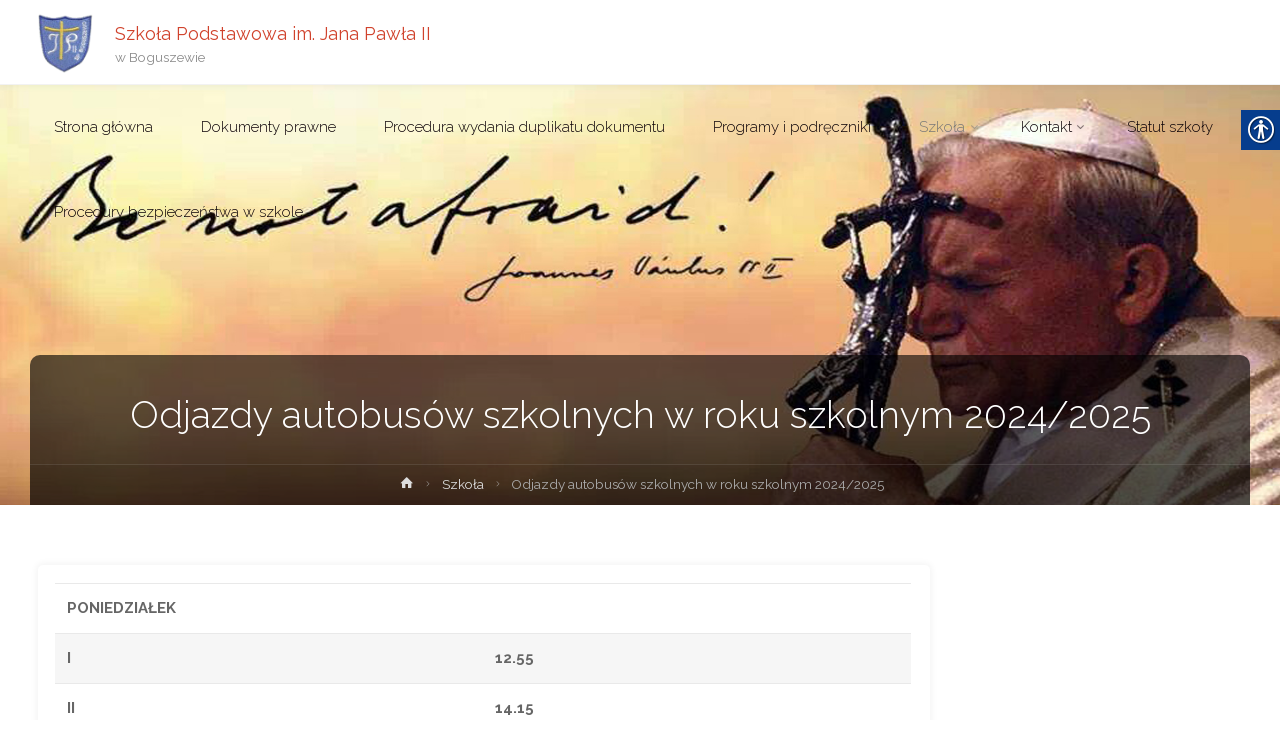

--- FILE ---
content_type: text/html; charset=UTF-8
request_url: https://spboguszewo.gruta.pl/?page_id=357
body_size: 14086
content:
<!DOCTYPE html>
<html lang="pl-PL">
<head>
<meta name="viewport" content="width=device-width, user-scalable=yes, initial-scale=1.0">
<meta http-equiv="X-UA-Compatible" content="IE=edge" /><meta charset="UTF-8">
<link rel="profile" href="https://gmpg.org/xfn/11">
<link rel="pingback" href="https://spboguszewo.gruta.pl/xmlrpc.php">
<title>Odjazdy autobusów szkolnych w roku szkolnym 2024/2025 &#8211; Szkoła Podstawowa im. Jana Pawła II</title>
<meta name='robots' content='max-image-preview:large' />
<link rel='dns-prefetch' href='//fonts.googleapis.com' />
<link rel="alternate" type="application/rss+xml" title="Szkoła Podstawowa im. Jana Pawła II &raquo; Kanał z wpisami" href="https://spboguszewo.gruta.pl/?feed=rss2" />
<script type="text/javascript">
/* <![CDATA[ */
window._wpemojiSettings = {"baseUrl":"https:\/\/s.w.org\/images\/core\/emoji\/14.0.0\/72x72\/","ext":".png","svgUrl":"https:\/\/s.w.org\/images\/core\/emoji\/14.0.0\/svg\/","svgExt":".svg","source":{"concatemoji":"https:\/\/spboguszewo.gruta.pl\/wp-includes\/js\/wp-emoji-release.min.js?ver=6.4.7"}};
/*! This file is auto-generated */
!function(i,n){var o,s,e;function c(e){try{var t={supportTests:e,timestamp:(new Date).valueOf()};sessionStorage.setItem(o,JSON.stringify(t))}catch(e){}}function p(e,t,n){e.clearRect(0,0,e.canvas.width,e.canvas.height),e.fillText(t,0,0);var t=new Uint32Array(e.getImageData(0,0,e.canvas.width,e.canvas.height).data),r=(e.clearRect(0,0,e.canvas.width,e.canvas.height),e.fillText(n,0,0),new Uint32Array(e.getImageData(0,0,e.canvas.width,e.canvas.height).data));return t.every(function(e,t){return e===r[t]})}function u(e,t,n){switch(t){case"flag":return n(e,"\ud83c\udff3\ufe0f\u200d\u26a7\ufe0f","\ud83c\udff3\ufe0f\u200b\u26a7\ufe0f")?!1:!n(e,"\ud83c\uddfa\ud83c\uddf3","\ud83c\uddfa\u200b\ud83c\uddf3")&&!n(e,"\ud83c\udff4\udb40\udc67\udb40\udc62\udb40\udc65\udb40\udc6e\udb40\udc67\udb40\udc7f","\ud83c\udff4\u200b\udb40\udc67\u200b\udb40\udc62\u200b\udb40\udc65\u200b\udb40\udc6e\u200b\udb40\udc67\u200b\udb40\udc7f");case"emoji":return!n(e,"\ud83e\udef1\ud83c\udffb\u200d\ud83e\udef2\ud83c\udfff","\ud83e\udef1\ud83c\udffb\u200b\ud83e\udef2\ud83c\udfff")}return!1}function f(e,t,n){var r="undefined"!=typeof WorkerGlobalScope&&self instanceof WorkerGlobalScope?new OffscreenCanvas(300,150):i.createElement("canvas"),a=r.getContext("2d",{willReadFrequently:!0}),o=(a.textBaseline="top",a.font="600 32px Arial",{});return e.forEach(function(e){o[e]=t(a,e,n)}),o}function t(e){var t=i.createElement("script");t.src=e,t.defer=!0,i.head.appendChild(t)}"undefined"!=typeof Promise&&(o="wpEmojiSettingsSupports",s=["flag","emoji"],n.supports={everything:!0,everythingExceptFlag:!0},e=new Promise(function(e){i.addEventListener("DOMContentLoaded",e,{once:!0})}),new Promise(function(t){var n=function(){try{var e=JSON.parse(sessionStorage.getItem(o));if("object"==typeof e&&"number"==typeof e.timestamp&&(new Date).valueOf()<e.timestamp+604800&&"object"==typeof e.supportTests)return e.supportTests}catch(e){}return null}();if(!n){if("undefined"!=typeof Worker&&"undefined"!=typeof OffscreenCanvas&&"undefined"!=typeof URL&&URL.createObjectURL&&"undefined"!=typeof Blob)try{var e="postMessage("+f.toString()+"("+[JSON.stringify(s),u.toString(),p.toString()].join(",")+"));",r=new Blob([e],{type:"text/javascript"}),a=new Worker(URL.createObjectURL(r),{name:"wpTestEmojiSupports"});return void(a.onmessage=function(e){c(n=e.data),a.terminate(),t(n)})}catch(e){}c(n=f(s,u,p))}t(n)}).then(function(e){for(var t in e)n.supports[t]=e[t],n.supports.everything=n.supports.everything&&n.supports[t],"flag"!==t&&(n.supports.everythingExceptFlag=n.supports.everythingExceptFlag&&n.supports[t]);n.supports.everythingExceptFlag=n.supports.everythingExceptFlag&&!n.supports.flag,n.DOMReady=!1,n.readyCallback=function(){n.DOMReady=!0}}).then(function(){return e}).then(function(){var e;n.supports.everything||(n.readyCallback(),(e=n.source||{}).concatemoji?t(e.concatemoji):e.wpemoji&&e.twemoji&&(t(e.twemoji),t(e.wpemoji)))}))}((window,document),window._wpemojiSettings);
/* ]]> */
</script>
<link rel='stylesheet' id='twb-open-sans-css' href='https://fonts.googleapis.com/css?family=Open+Sans%3A300%2C400%2C500%2C600%2C700%2C800&#038;display=swap&#038;ver=6.4.7' type='text/css' media='all' />
<link rel='stylesheet' id='twbbwg-global-css' href='https://spboguszewo.gruta.pl/wp-content/plugins/photo-gallery/booster/assets/css/global.css?ver=1.0.0' type='text/css' media='all' />
<style id='wp-emoji-styles-inline-css' type='text/css'>

	img.wp-smiley, img.emoji {
		display: inline !important;
		border: none !important;
		box-shadow: none !important;
		height: 1em !important;
		width: 1em !important;
		margin: 0 0.07em !important;
		vertical-align: -0.1em !important;
		background: none !important;
		padding: 0 !important;
	}
</style>
<link rel='stylesheet' id='wp-block-library-css' href='https://spboguszewo.gruta.pl/wp-includes/css/dist/block-library/style.min.css?ver=6.4.7' type='text/css' media='all' />
<style id='classic-theme-styles-inline-css' type='text/css'>
/*! This file is auto-generated */
.wp-block-button__link{color:#fff;background-color:#32373c;border-radius:9999px;box-shadow:none;text-decoration:none;padding:calc(.667em + 2px) calc(1.333em + 2px);font-size:1.125em}.wp-block-file__button{background:#32373c;color:#fff;text-decoration:none}
</style>
<style id='global-styles-inline-css' type='text/css'>
body{--wp--preset--color--black: #000000;--wp--preset--color--cyan-bluish-gray: #abb8c3;--wp--preset--color--white: #ffffff;--wp--preset--color--pale-pink: #f78da7;--wp--preset--color--vivid-red: #cf2e2e;--wp--preset--color--luminous-vivid-orange: #ff6900;--wp--preset--color--luminous-vivid-amber: #fcb900;--wp--preset--color--light-green-cyan: #7bdcb5;--wp--preset--color--vivid-green-cyan: #00d084;--wp--preset--color--pale-cyan-blue: #8ed1fc;--wp--preset--color--vivid-cyan-blue: #0693e3;--wp--preset--color--vivid-purple: #9b51e0;--wp--preset--color--accent-1: #D0422C;--wp--preset--color--accent-2: #777777;--wp--preset--color--headings: #333;--wp--preset--color--sitetext: #666;--wp--preset--color--sitebg: #FFF;--wp--preset--gradient--vivid-cyan-blue-to-vivid-purple: linear-gradient(135deg,rgba(6,147,227,1) 0%,rgb(155,81,224) 100%);--wp--preset--gradient--light-green-cyan-to-vivid-green-cyan: linear-gradient(135deg,rgb(122,220,180) 0%,rgb(0,208,130) 100%);--wp--preset--gradient--luminous-vivid-amber-to-luminous-vivid-orange: linear-gradient(135deg,rgba(252,185,0,1) 0%,rgba(255,105,0,1) 100%);--wp--preset--gradient--luminous-vivid-orange-to-vivid-red: linear-gradient(135deg,rgba(255,105,0,1) 0%,rgb(207,46,46) 100%);--wp--preset--gradient--very-light-gray-to-cyan-bluish-gray: linear-gradient(135deg,rgb(238,238,238) 0%,rgb(169,184,195) 100%);--wp--preset--gradient--cool-to-warm-spectrum: linear-gradient(135deg,rgb(74,234,220) 0%,rgb(151,120,209) 20%,rgb(207,42,186) 40%,rgb(238,44,130) 60%,rgb(251,105,98) 80%,rgb(254,248,76) 100%);--wp--preset--gradient--blush-light-purple: linear-gradient(135deg,rgb(255,206,236) 0%,rgb(152,150,240) 100%);--wp--preset--gradient--blush-bordeaux: linear-gradient(135deg,rgb(254,205,165) 0%,rgb(254,45,45) 50%,rgb(107,0,62) 100%);--wp--preset--gradient--luminous-dusk: linear-gradient(135deg,rgb(255,203,112) 0%,rgb(199,81,192) 50%,rgb(65,88,208) 100%);--wp--preset--gradient--pale-ocean: linear-gradient(135deg,rgb(255,245,203) 0%,rgb(182,227,212) 50%,rgb(51,167,181) 100%);--wp--preset--gradient--electric-grass: linear-gradient(135deg,rgb(202,248,128) 0%,rgb(113,206,126) 100%);--wp--preset--gradient--midnight: linear-gradient(135deg,rgb(2,3,129) 0%,rgb(40,116,252) 100%);--wp--preset--font-size--small: 9px;--wp--preset--font-size--medium: 20px;--wp--preset--font-size--large: 24px;--wp--preset--font-size--x-large: 42px;--wp--preset--font-size--regular: 15px;--wp--preset--font-size--larger: 38px;--wp--preset--spacing--20: 0.44rem;--wp--preset--spacing--30: 0.67rem;--wp--preset--spacing--40: 1rem;--wp--preset--spacing--50: 1.5rem;--wp--preset--spacing--60: 2.25rem;--wp--preset--spacing--70: 3.38rem;--wp--preset--spacing--80: 5.06rem;--wp--preset--shadow--natural: 6px 6px 9px rgba(0, 0, 0, 0.2);--wp--preset--shadow--deep: 12px 12px 50px rgba(0, 0, 0, 0.4);--wp--preset--shadow--sharp: 6px 6px 0px rgba(0, 0, 0, 0.2);--wp--preset--shadow--outlined: 6px 6px 0px -3px rgba(255, 255, 255, 1), 6px 6px rgba(0, 0, 0, 1);--wp--preset--shadow--crisp: 6px 6px 0px rgba(0, 0, 0, 1);}:where(.is-layout-flex){gap: 0.5em;}:where(.is-layout-grid){gap: 0.5em;}body .is-layout-flow > .alignleft{float: left;margin-inline-start: 0;margin-inline-end: 2em;}body .is-layout-flow > .alignright{float: right;margin-inline-start: 2em;margin-inline-end: 0;}body .is-layout-flow > .aligncenter{margin-left: auto !important;margin-right: auto !important;}body .is-layout-constrained > .alignleft{float: left;margin-inline-start: 0;margin-inline-end: 2em;}body .is-layout-constrained > .alignright{float: right;margin-inline-start: 2em;margin-inline-end: 0;}body .is-layout-constrained > .aligncenter{margin-left: auto !important;margin-right: auto !important;}body .is-layout-constrained > :where(:not(.alignleft):not(.alignright):not(.alignfull)){max-width: var(--wp--style--global--content-size);margin-left: auto !important;margin-right: auto !important;}body .is-layout-constrained > .alignwide{max-width: var(--wp--style--global--wide-size);}body .is-layout-flex{display: flex;}body .is-layout-flex{flex-wrap: wrap;align-items: center;}body .is-layout-flex > *{margin: 0;}body .is-layout-grid{display: grid;}body .is-layout-grid > *{margin: 0;}:where(.wp-block-columns.is-layout-flex){gap: 2em;}:where(.wp-block-columns.is-layout-grid){gap: 2em;}:where(.wp-block-post-template.is-layout-flex){gap: 1.25em;}:where(.wp-block-post-template.is-layout-grid){gap: 1.25em;}.has-black-color{color: var(--wp--preset--color--black) !important;}.has-cyan-bluish-gray-color{color: var(--wp--preset--color--cyan-bluish-gray) !important;}.has-white-color{color: var(--wp--preset--color--white) !important;}.has-pale-pink-color{color: var(--wp--preset--color--pale-pink) !important;}.has-vivid-red-color{color: var(--wp--preset--color--vivid-red) !important;}.has-luminous-vivid-orange-color{color: var(--wp--preset--color--luminous-vivid-orange) !important;}.has-luminous-vivid-amber-color{color: var(--wp--preset--color--luminous-vivid-amber) !important;}.has-light-green-cyan-color{color: var(--wp--preset--color--light-green-cyan) !important;}.has-vivid-green-cyan-color{color: var(--wp--preset--color--vivid-green-cyan) !important;}.has-pale-cyan-blue-color{color: var(--wp--preset--color--pale-cyan-blue) !important;}.has-vivid-cyan-blue-color{color: var(--wp--preset--color--vivid-cyan-blue) !important;}.has-vivid-purple-color{color: var(--wp--preset--color--vivid-purple) !important;}.has-black-background-color{background-color: var(--wp--preset--color--black) !important;}.has-cyan-bluish-gray-background-color{background-color: var(--wp--preset--color--cyan-bluish-gray) !important;}.has-white-background-color{background-color: var(--wp--preset--color--white) !important;}.has-pale-pink-background-color{background-color: var(--wp--preset--color--pale-pink) !important;}.has-vivid-red-background-color{background-color: var(--wp--preset--color--vivid-red) !important;}.has-luminous-vivid-orange-background-color{background-color: var(--wp--preset--color--luminous-vivid-orange) !important;}.has-luminous-vivid-amber-background-color{background-color: var(--wp--preset--color--luminous-vivid-amber) !important;}.has-light-green-cyan-background-color{background-color: var(--wp--preset--color--light-green-cyan) !important;}.has-vivid-green-cyan-background-color{background-color: var(--wp--preset--color--vivid-green-cyan) !important;}.has-pale-cyan-blue-background-color{background-color: var(--wp--preset--color--pale-cyan-blue) !important;}.has-vivid-cyan-blue-background-color{background-color: var(--wp--preset--color--vivid-cyan-blue) !important;}.has-vivid-purple-background-color{background-color: var(--wp--preset--color--vivid-purple) !important;}.has-black-border-color{border-color: var(--wp--preset--color--black) !important;}.has-cyan-bluish-gray-border-color{border-color: var(--wp--preset--color--cyan-bluish-gray) !important;}.has-white-border-color{border-color: var(--wp--preset--color--white) !important;}.has-pale-pink-border-color{border-color: var(--wp--preset--color--pale-pink) !important;}.has-vivid-red-border-color{border-color: var(--wp--preset--color--vivid-red) !important;}.has-luminous-vivid-orange-border-color{border-color: var(--wp--preset--color--luminous-vivid-orange) !important;}.has-luminous-vivid-amber-border-color{border-color: var(--wp--preset--color--luminous-vivid-amber) !important;}.has-light-green-cyan-border-color{border-color: var(--wp--preset--color--light-green-cyan) !important;}.has-vivid-green-cyan-border-color{border-color: var(--wp--preset--color--vivid-green-cyan) !important;}.has-pale-cyan-blue-border-color{border-color: var(--wp--preset--color--pale-cyan-blue) !important;}.has-vivid-cyan-blue-border-color{border-color: var(--wp--preset--color--vivid-cyan-blue) !important;}.has-vivid-purple-border-color{border-color: var(--wp--preset--color--vivid-purple) !important;}.has-vivid-cyan-blue-to-vivid-purple-gradient-background{background: var(--wp--preset--gradient--vivid-cyan-blue-to-vivid-purple) !important;}.has-light-green-cyan-to-vivid-green-cyan-gradient-background{background: var(--wp--preset--gradient--light-green-cyan-to-vivid-green-cyan) !important;}.has-luminous-vivid-amber-to-luminous-vivid-orange-gradient-background{background: var(--wp--preset--gradient--luminous-vivid-amber-to-luminous-vivid-orange) !important;}.has-luminous-vivid-orange-to-vivid-red-gradient-background{background: var(--wp--preset--gradient--luminous-vivid-orange-to-vivid-red) !important;}.has-very-light-gray-to-cyan-bluish-gray-gradient-background{background: var(--wp--preset--gradient--very-light-gray-to-cyan-bluish-gray) !important;}.has-cool-to-warm-spectrum-gradient-background{background: var(--wp--preset--gradient--cool-to-warm-spectrum) !important;}.has-blush-light-purple-gradient-background{background: var(--wp--preset--gradient--blush-light-purple) !important;}.has-blush-bordeaux-gradient-background{background: var(--wp--preset--gradient--blush-bordeaux) !important;}.has-luminous-dusk-gradient-background{background: var(--wp--preset--gradient--luminous-dusk) !important;}.has-pale-ocean-gradient-background{background: var(--wp--preset--gradient--pale-ocean) !important;}.has-electric-grass-gradient-background{background: var(--wp--preset--gradient--electric-grass) !important;}.has-midnight-gradient-background{background: var(--wp--preset--gradient--midnight) !important;}.has-small-font-size{font-size: var(--wp--preset--font-size--small) !important;}.has-medium-font-size{font-size: var(--wp--preset--font-size--medium) !important;}.has-large-font-size{font-size: var(--wp--preset--font-size--large) !important;}.has-x-large-font-size{font-size: var(--wp--preset--font-size--x-large) !important;}
.wp-block-navigation a:where(:not(.wp-element-button)){color: inherit;}
:where(.wp-block-post-template.is-layout-flex){gap: 1.25em;}:where(.wp-block-post-template.is-layout-grid){gap: 1.25em;}
:where(.wp-block-columns.is-layout-flex){gap: 2em;}:where(.wp-block-columns.is-layout-grid){gap: 2em;}
.wp-block-pullquote{font-size: 1.5em;line-height: 1.6;}
</style>
<link rel='stylesheet' id='download-attachments-frontend-css' href='https://spboguszewo.gruta.pl/wp-content/plugins/download-attachments/css/frontend.css?ver=6.4.7' type='text/css' media='all' />
<link rel='stylesheet' id='bwg_fonts-css' href='https://spboguszewo.gruta.pl/wp-content/plugins/photo-gallery/css/bwg-fonts/fonts.css?ver=0.0.1' type='text/css' media='all' />
<link rel='stylesheet' id='sumoselect-css' href='https://spboguszewo.gruta.pl/wp-content/plugins/photo-gallery/css/sumoselect.min.css?ver=3.4.6' type='text/css' media='all' />
<link rel='stylesheet' id='mCustomScrollbar-css' href='https://spboguszewo.gruta.pl/wp-content/plugins/photo-gallery/css/jquery.mCustomScrollbar.min.css?ver=3.1.5' type='text/css' media='all' />
<link rel='stylesheet' id='bwg_frontend-css' href='https://spboguszewo.gruta.pl/wp-content/plugins/photo-gallery/css/styles.min.css?ver=1.8.27' type='text/css' media='all' />
<link rel='stylesheet' id='real-accessability-css' href='https://spboguszewo.gruta.pl/wp-content/plugins/real-accessability/real-accessability.css?ver=1.0' type='text/css' media='all' />
<link rel='stylesheet' id='orbisius_ct_sp_boguszewo_template_parent_style-css' href='https://spboguszewo.gruta.pl/wp-content/themes/anima/style.css?ver=1.4.0' type='text/css' media='all' />
<link rel='stylesheet' id='orbisius_ct_sp_boguszewo_template_parent_style_child_style-css' href='https://spboguszewo.gruta.pl/wp-content/themes/sp_boguszewo_template/style.css?ver=v.1' type='text/css' media='all' />
<link rel='stylesheet' id='anima-themefonts-css' href='https://spboguszewo.gruta.pl/wp-content/themes/anima/resources/fonts/fontfaces.css?ver=1.4.0' type='text/css' media='all' />
<link rel='stylesheet' id='anima-googlefonts-css' href='//fonts.googleapis.com/css?family=Raleway400%2C300%2C700%7CRaleway%7CRoboto%7CRaleway%3A100%2C200%2C300%2C400%2C500%2C600%2C700%2C800%2C900%2C400%2C300%2C700%7CRaleway%3A100%2C200%2C300%2C400%2C500%2C600%2C700%2C800%2C900%7CRaleway%3A400%7CRaleway%3A300%7CRoboto%3A700%7CRoboto%3A300&#038;ver=1.4.0' type='text/css' media='all' />
<link rel='stylesheet' id='anima-main-css' href='https://spboguszewo.gruta.pl/wp-content/themes/sp_boguszewo_template/style.css?ver=1.4.0' type='text/css' media='all' />
<style id='anima-main-inline-css' type='text/css'>
 body:not(.anima-landing-page) #container, #site-header-main-inside, #colophon-inside, #footer-inside, #breadcrumbs-container-inside, #header-page-title { margin: 0 auto; max-width: 1300px; } #site-header-main { left: 0; right: 0; } #primary { width: 320px; } #secondary { width: 360px; } #container.one-column .main { width: 100%; } #container.two-columns-right #secondary { float: right; } #container.two-columns-right .main, .two-columns-right #breadcrumbs { width: calc( 100% - 360px ); float: left; } #container.two-columns-left #primary { float: left; } #container.two-columns-left .main, .two-columns-left #breadcrumbs { width: calc( 100% - 320px ); float: right; } #container.three-columns-right #primary, #container.three-columns-left #primary, #container.three-columns-sided #primary { float: left; } #container.three-columns-right #secondary, #container.three-columns-left #secondary, #container.three-columns-sided #secondary { float: left; } #container.three-columns-right #primary, #container.three-columns-left #secondary { margin-left: 0%; margin-right: 0%; } #container.three-columns-right .main, .three-columns-right #breadcrumbs { width: calc( 100% - 680px ); float: left; } #container.three-columns-left .main, .three-columns-left #breadcrumbs { width: calc( 100% - 680px ); float: right; } #container.three-columns-sided #secondary { float: right; } #container.three-columns-sided .main, .three-columns-sided #breadcrumbs { width: calc( 100% - 680px ); float: right; } .three-columns-sided #breadcrumbs { margin: 0 calc( 0% + 360px ) 0 -1920px; } html { font-family: 'Raleway';font-weight:400; font-size: 15px; font-weight: 400; line-height: 1.8; } #site-title { font-family: Raleway; font-size: 120%; font-weight: 400; } #access ul li a { font-family: Raleway; font-size: 100%; font-weight: 300; } .widget-title { font-family: Roboto; font-size: 100%; font-weight: 700; } .widget-container { font-family: Raleway; font-size: 100%; font-weight: 400; } .entry-title, #reply-title { font-family: Raleway; font-size: 250%; font-weight: 300; } .entry-meta > span, .post-continue-container { font-family: Roboto; font-size: 100%; font-weight: 300; } .page-link, .pagination, #author-info #author-link, .comment .reply a, .comment-meta, .byline { font-family: Roboto; } .content-masonry .entry-title { font-size: 175%; } h1 { font-size: 2.33em; } h2 { font-size: 2.06em; } h3 { font-size: 1.79em; } h4 { font-size: 1.52em; } h5 { font-size: 1.25em; } h6 { font-size: 0.98em; } h1, h2, h3, h4, h5, h6, .seriousslider-theme .seriousslider-caption-title { font-family: Raleway; font-weight: 300; } body { color: #666; background-color: #FFF; } #site-header-main, #access ul ul, .menu-search-animated .searchform input[type="search"], #access .menu-search-animated .searchform, #access::after, .anima-over-menu .header-fixed#site-header-main, .anima-over-menu .header-fixed#site-header-main #access:after { background-color: #FFFFFF; } #site-header-main { border-bottom-color: rgba(0,0,0,.05); } .anima-over-menu .header-fixed#site-header-main #site-title a { color: #D0422C; } #access > div > ul > li, #access > div > ul > li > a, .anima-over-menu .header-fixed#site-header-main #access > div > ul > li:not([class*='current']), .anima-over-menu .header-fixed#site-header-main #access > div > ul > li:not([class*='current']) > a, .anima-over-menu .header-fixed#site-header-main #sheader.socials a::before, #sheader.socials a::before, #access .menu-search-animated .searchform input[type="search"], #mobile-menu { color: #0c0207; } .anima-over-menu .header-fixed#site-header-main #sheader.socials a:hover::before, #sheader.socials a:hover::before { color: #FFFFFF; } #access ul.sub-menu li a, #access ul.children li a { color: #63666B; } #access ul.sub-menu li a, #access ul.children li a { background-color: #FFFFFF; } #access > div > ul > li:hover > a, #access > div > ul > li a:hover, #access > div > ul > li:hover, .anima-over-menu .header-fixed#site-header-main #access > div > ul > li > a:hover, .anima-over-menu .header-fixed#site-header-main #access > div > ul > li:hover { color: #D0422C; } #access > div > ul > li > a > span::before { background-color: #D0422C; } #site-title::before { background-color: #777777; } #access > div > ul > li.current_page_item > a, #access > div > ul > li.current-menu-item > a, #access > div > ul > li.current_page_ancestor > a, #access > div > ul > li.current-menu-ancestor > a, #access .sub-menu, #access .children, .anima-over-menu .header-fixed#site-header-main #access > div > ul > li > a { color: #777777; } #access ul.children > li.current_page_item > a, #access ul.sub-menu > li.current-menu-item > a, #access ul.children > li.current_page_ancestor > a, #access ul.sub-menu > li.current-menu-ancestor > a { color: #777777; } .searchform .searchsubmit { color: #666; } body:not(.anima-landing-page) article.hentry, body:not(.anima-landing-page) .main { background-color: #FFF; } .pagination, .page-link { border-color: #eeeeee; } .post-thumbnail-container .featured-image-meta, body:not(.single) article.hentry .post-thumbnail-container > a::after, #header-page-title-inside { background-color: rgba(0,0,0, 0.6); } #header-page-title-inside { box-shadow: 0 -70px 70px rgba(0,0,0,0.2) inset; } #header-page-title .entry-meta .bl_categ a { background-color: #D0422C; } #header-page-title .entry-meta .bl_categ a:hover { background-color: #e1533d; } .anima-normal-titles #breadcrumbs-container { background-color: #f9f9f9; } #secondary { border-left: 1px solid rgba(0,0,0,.05); } #primary { border-right: 1px solid rgba(0,0,0,.05); } #colophon, #footer { background-color: #222A2C; color: #AAAAAA; } #footer { background: #1d2527; } .entry-title a:active, .entry-title a:hover { color: #D0422C; } .entry-title a:hover { border-bottom-color: #D0422C; } span.entry-format { color: #D0422C; } .format-aside { border-top-color: #FFF; } article.hentry .post-thumbnail-container { background-color: rgba(102,102,102,0.15); } .entry-content blockquote::before, .entry-content blockquote::after { color: rgba(102,102,102,0.2); } .entry-content h5, .entry-content h6, .lp-text-content h5, .lp-text-content h6 { color: #777777; } .entry-content h1, .entry-content h2, .entry-content h3, .entry-content h4, .lp-text-content h1, .lp-text-content h2, .lp-text-content h3, .lp-text-content h4 { color: #333; } a { color: #D0422C; } a:hover, .entry-meta span a:hover { color: #777777; } .post-continue-container span.comments-link:hover, .post-continue-container span.comments-link a:hover { color: #D0422C; } .socials a:before { color: #D0422C; background: #f5f5f5; } .socials a:hover:before { background-color: #D0422C; color: #FFF; } #sheader .socials a:before { background: #f5f5f5; } #sheader .socials a:hover:before { background-color: #D0422C; color: #FFFFFF; } #footer .socials a:before { background: #2c3436; } #footer .socials a:hover:before { background-color: #D0422C; color: #222A2C; } .anima-normalizedtags #content .tagcloud a { color: #FFF; background-color: #D0422C; } .anima-normalizedtags #content .tagcloud a:hover { background-color: #777777; } #toTop { background-color: rgba(230,230,230,0.5); color: #D0422C; } #nav-fixed i, #nav-fixed span { background-color: rgba(215,215,215,0.5); } #nav-fixed i { color: #FFF; } #toTop:hover { background-color: #D0422C; color: #FFF; } a.continue-reading-link { background-color:#efefef; } .continue-reading-link::after { background-color: #D0422C; color: #FFF; } .entry-meta .icon-metas:before { color: #ababab; } .anima-caption-one .main .wp-caption .wp-caption-text { border-bottom-color: #eeeeee; } .anima-caption-two .main .wp-caption .wp-caption-text { background-color: #f5f5f5; } .anima-image-one .entry-content img[class*="align"], .anima-image-one .entry-summary img[class*="align"], .anima-image-two .entry-content img[class*='align'], .anima-image-two .entry-summary img[class*='align'] { border-color: #eeeeee; } .anima-image-five .entry-content img[class*='align'], .anima-image-five .entry-summary img[class*='align'] { border-color: #D0422C; } /* diffs */ span.edit-link a.post-edit-link, span.edit-link a.post-edit-link:hover, span.edit-link .icon-edit:before { color: #212121; } .searchform { border-color: #ebebeb; } .entry-meta span, .entry-meta a, .entry-utility span, .entry-utility a, .entry-meta time, #breadcrumbs-nav, #header-page-title .byline, .footermenu ul li span.sep { color: #ababab; } .footermenu ul li a::after { background: #777777; } #breadcrumbs-nav a { color: #8d8d8d; } .entry-meta span.entry-sticky { background-color: #ababab; color: #FFF; } #commentform { max-width:650px;} code, #nav-below .nav-previous a:before, #nav-below .nav-next a:before { background-color: #eeeeee; } pre, .page-link > span, .comment-author, .commentlist .comment-body, .commentlist .pingback { border-color: #eeeeee; } .commentlist .comment-body::after { border-top-color: #FFF; } .commentlist .comment-body::before { border-top-color: #e4e4e4; } article #author-info { border-top-color: #eeeeee; } .page-header.pad-container { border-bottom-color: #eeeeee; } .comment-meta a { color: #c9c9c9; } .commentlist .reply a { color: #b5b5b5; background-color: #f3f3f3; } select, input[type], textarea { color: #666; border-color: #eeeeee; background-color: #f0f0f0; } input[type]:hover, textarea:hover, select:hover, input[type]:focus, textarea:focus, select:focus { background: #f8f8f8; } button, input[type="button"], input[type="submit"], input[type="reset"] { background-color: #D0422C; color: #FFF; } button:hover, input[type="button"]:hover, input[type="submit"]:hover, input[type="reset"]:hover { background-color: #777777; } hr { background-color: #f0f0f0; } /* gutenberg */ .wp-block-image.alignwide { margin-left: calc( ( 3% + 2.5em ) * -1 ); margin-right: calc( ( 3% + 2.5em ) * -1 ); } .wp-block-image.alignwide img { width: calc( 106% + 5em ); max-width: calc( 106% + 5em ); } .has-accent-1-color, .has-accent-1-color:hover { color: #D0422C; } .has-accent-2-color, .has-accent-2-color:hover { color: #777777; } .has-headings-color, .has-headings-color:hover { color: #333; } .has-sitetext-color, .has-sitetext-color:hover { color: #666; } .has-sitebg-color, .has-sitebg-color:hover { color: #FFF; } .has-accent-1-background-color { background-color: #D0422C; } .has-accent-2-background-color { background-color: #777777; } .has-headings-background-color { background-color: #333; } .has-sitetext-background-color { background-color: #666; } .has-sitebg-background-color { background-color: #FFF; } .has-small-font-size { font-size: 9px; } .has-regular-font-size { font-size: 15px; } .has-large-font-size { font-size: 24px; } .has-larger-font-size { font-size: 38px; } .has-huge-font-size { font-size: 38px; } /* woocommerce */ .woocommerce-page #respond input#submit, .woocommerce a.button, .woocommerce-page button.button, .woocommerce input.button, .woocommerce #respond input#submit, .woocommerce a.button, .woocommerce button.button, .woocommerce input.button { background-color: #D0422C; color: #FFF; line-height: 1.8; border-radius: 4px;} .woocommerce #respond input#submit:hover, .woocommerce a.button:hover, .woocommerce button.button:hover, .woocommerce input.button:hover { background-color: #f2644e; color: #FFF;} .woocommerce-page #respond input#submit.alt, .woocommerce a.button.alt, .woocommerce-page button.button.alt, .woocommerce input.button.alt { background-color: #777777; color: #FFF; line-height: 1.8; border-radius: 4px;} .woocommerce-page #respond input#submit.alt:hover, .woocommerce a.button.alt:hover, .woocommerce-page button.button.alt:hover, .woocommerce input.button.alt:hover { background-color: #999999; color: #FFF;} .woocommerce div.product .woocommerce-tabs ul.tabs li.active { border-bottom-color: #FFF; } .woocommerce #respond input#submit.alt.disabled, .woocommerce #respond input#submit.alt.disabled:hover, .woocommerce #respond input#submit.alt:disabled, .woocommerce #respond input#submit.alt:disabled:hover, .woocommerce #respond input#submit.alt[disabled]:disabled, .woocommerce #respond input#submit.alt[disabled]:disabled:hover, .woocommerce a.button.alt.disabled, .woocommerce a.button.alt.disabled:hover, .woocommerce a.button.alt:disabled, .woocommerce a.button.alt:disabled:hover, .woocommerce a.button.alt[disabled]:disabled, .woocommerce a.button.alt[disabled]:disabled:hover, .woocommerce button.button.alt.disabled, .woocommerce button.button.alt.disabled:hover, .woocommerce button.button.alt:disabled, .woocommerce button.button.alt:disabled:hover, .woocommerce button.button.alt[disabled]:disabled, .woocommerce button.button.alt[disabled]:disabled:hover, .woocommerce input.button.alt.disabled, .woocommerce input.button.alt.disabled:hover, .woocommerce input.button.alt:disabled, .woocommerce input.button.alt:disabled:hover, .woocommerce input.button.alt[disabled]:disabled, .woocommerce input.button.alt[disabled]:disabled:hover { background-color: #777777; } .woocommerce ul.products li.product .price, .woocommerce div.product p.price, .woocommerce div.product span.price { color: #989898 } #add_payment_method #payment, .woocommerce-cart #payment, .woocommerce-checkout #payment { background: #f5f5f5; } /* mobile menu */ nav#mobile-menu { background-color: #FFFFFF; } #mobile-menu .mobile-arrow { color: #666; } .main .entry-content, .main .entry-summary { text-align: inherit; } .main p, .main ul, .main ol, .main dd, .main pre, .main hr { margin-bottom: 1em; } .main p { text-indent: 0em; } .main a.post-featured-image { background-position: center center; } #header-widget-area { width: 33%; right: 10px; } .anima-stripped-table .main thead th, .anima-bordered-table .main thead th, .anima-stripped-table .main td, .anima-stripped-table .main th, .anima-bordered-table .main th, .anima-bordered-table .main td { border-color: #e9e9e9; } .anima-clean-table .main th, .anima-stripped-table .main tr:nth-child(even) td, .anima-stripped-table .main tr:nth-child(even) th { background-color: #f6f6f6; } .anima-cropped-featured .main .post-thumbnail-container { height: 350px; } .anima-responsive-featured .main .post-thumbnail-container { max-height: 350px; height: auto; } article.hentry .article-inner, #content-masonry article.hentry .article-inner { padding: 2%; } #breadcrumbs-nav, body.woocommerce.woocommerce-page #breadcrumbs-nav, .pad-container { padding: 2%; } .anima-magazine-two.archive #breadcrumbs-nav, .anima-magazine-two.archive .pad-container, .anima-magazine-two.search #breadcrumbs-nav, .anima-magazine-two.search .pad-container { padding: 1%; } .anima-magazine-three.archive #breadcrumbs-nav, .anima-magazine-three.archive .pad-container, .anima-magazine-three.search #breadcrumbs-nav, .anima-magazine-three.search .pad-container { padding: 0.66666666666667%; } #site-header-main { height:85px; } #access .menu-search-animated .searchform { height: 84px; line-height: 84px; } .anima-over-menu .staticslider-caption-container { padding-top: 85px; } .menu-search-animated, #sheader-container, .identity, #nav-toggle { height:85px; line-height:85px; } #access div > ul > li > a { line-height:85px; } #branding { height:85px; } .anima-responsive-headerimage #masthead #header-image-main-inside { max-height: 420px; } .anima-cropped-headerimage #masthead #header-image-main-inside { height: 420px; } #site-description { display: block; } #masthead #site-header-main { position: fixed; } .anima-fixed-menu #header-image-main { margin-top: 85px; } @media (max-width: 640px) { #header-page-title .entry-title { font-size: 200%; } } .lp-staticslider .staticslider-caption, .lp-dynamic-slider, .seriousslider-theme .seriousslider-caption, .anima-landing-page .lp-blocks-inside, .anima-landing-page .lp-boxes-inside, .anima-landing-page .lp-text-inside, .anima-landing-page .lp-posts-inside, .anima-landing-page .lp-page-inside, .anima-landing-page .lp-section-header, .anima-landing-page .content-widget { max-width: 1300px; } .anima-landing-page .content-widget { margin: 0 auto; } .seriousslider-theme .seriousslider-caption-buttons a, a[class^="staticslider-button"] { font-size: 15px; } .seriousslider-theme .seriousslider-caption-buttons a:nth-child(2n+1), a.staticslider-button:nth-child(2n+1) { background-color: #D0422C; border-color: #D0422C; color: #FFF; } .seriousslider-theme .seriousslider-caption-buttons a:nth-child(2n+1):hover, .staticslider-button:nth-child(2n+1):hover { color: #D0422C; } .seriousslider-theme .seriousslider-caption-buttons a:nth-child(2n+2), a.staticslider-button:nth-child(2n+2) { color: #777777; border-color: #777777; } .seriousslider-theme .seriousslider-caption-buttons a:nth-child(2n+2):hover, a.staticslider-button:nth-child(2n+2):hover { background-color: #777777; color: #FFF; } .lp-block i { border-color: #ffffff; } .lp-block:hover i { border-color: #D0422C; } .lp-block > i::before { color: #D0422C; border-color: #e9e9e9; background-color: #ffffff; } .lp-block:hover i::before { color: #D0422C; } .lp-block i:after { background-color: #D0422C; } .lp-block:hover i:after { background-color: #777777; } .lp-block-text, .lp-boxes-static .lp-box-text, .lp-section-desc, .staticslider-caption-text { color: #8e8e8e; } .lp-blocks { background-color: #F8F8F8; } .lp-boxes { background-color: #FFFFFF; } .lp-text { background-color: #F8F8F8; } .staticslider-caption-container, .lp-slider-wrapper { background-color: #FFFFFF; } .seriousslider-theme .seriousslider-caption { color: #F8F8F8; } .lp-boxes-1 .lp-box .lp-box-image { height: 350px; } .lp-boxes-1.lp-boxes-animated .lp-box:hover .lp-box-text { max-height: 250px; } .lp-boxes-2 .lp-box .lp-box-image { height: 400px; } .lp-boxes-2.lp-boxes-animated .lp-box:hover .lp-box-text { max-height: 300px; } .lp-box-readmore:hover { color: #D0422C; } .lp-boxes .lp-box-overlay { background-color: rgba(208,66,44, 0.8); } .lp-boxes:not(.lp-boxes-static2) .lp-box-overlay:hover { background-color: rgba(208,66,44, 1); } #lp-posts, #lp-page { background-color: #FFF; } #cryout_ajax_more_trigger { background-color: #D0422C; color: #FFF;} .lpbox-rnd1 { background-color: #c8c8c8; } .lpbox-rnd2 { background-color: #c3c3c3; } .lpbox-rnd3 { background-color: #bebebe; } .lpbox-rnd4 { background-color: #b9b9b9; } .lpbox-rnd5 { background-color: #b4b4b4; } .lpbox-rnd6 { background-color: #afafaf; } .lpbox-rnd7 { background-color: #aaaaaa; } .lpbox-rnd8 { background-color: #a5a5a5; } 
</style>
<script type="text/javascript" src="https://spboguszewo.gruta.pl/wp-includes/js/jquery/jquery.min.js?ver=3.7.1" id="jquery-core-js"></script>
<script type="text/javascript" src="https://spboguszewo.gruta.pl/wp-includes/js/jquery/jquery-migrate.min.js?ver=3.4.1" id="jquery-migrate-js"></script>
<script type="text/javascript" src="https://spboguszewo.gruta.pl/wp-content/plugins/photo-gallery/booster/assets/js/circle-progress.js?ver=1.2.2" id="twbbwg-circle-js"></script>
<script type="text/javascript" id="twbbwg-global-js-extra">
/* <![CDATA[ */
var twb = {"nonce":"d62c45561b","ajax_url":"https:\/\/spboguszewo.gruta.pl\/wp-admin\/admin-ajax.php","plugin_url":"https:\/\/spboguszewo.gruta.pl\/wp-content\/plugins\/photo-gallery\/booster","href":"https:\/\/spboguszewo.gruta.pl\/wp-admin\/admin.php?page=twbbwg_photo-gallery"};
var twb = {"nonce":"d62c45561b","ajax_url":"https:\/\/spboguszewo.gruta.pl\/wp-admin\/admin-ajax.php","plugin_url":"https:\/\/spboguszewo.gruta.pl\/wp-content\/plugins\/photo-gallery\/booster","href":"https:\/\/spboguszewo.gruta.pl\/wp-admin\/admin.php?page=twbbwg_photo-gallery"};
/* ]]> */
</script>
<script type="text/javascript" src="https://spboguszewo.gruta.pl/wp-content/plugins/photo-gallery/booster/assets/js/global.js?ver=1.0.0" id="twbbwg-global-js"></script>
<script type="text/javascript" src="https://spboguszewo.gruta.pl/wp-content/plugins/photo-gallery/js/jquery.sumoselect.min.js?ver=3.4.6" id="sumoselect-js"></script>
<script type="text/javascript" src="https://spboguszewo.gruta.pl/wp-content/plugins/photo-gallery/js/tocca.min.js?ver=2.0.9" id="bwg_mobile-js"></script>
<script type="text/javascript" src="https://spboguszewo.gruta.pl/wp-content/plugins/photo-gallery/js/jquery.mCustomScrollbar.concat.min.js?ver=3.1.5" id="mCustomScrollbar-js"></script>
<script type="text/javascript" src="https://spboguszewo.gruta.pl/wp-content/plugins/photo-gallery/js/jquery.fullscreen.min.js?ver=0.6.0" id="jquery-fullscreen-js"></script>
<script type="text/javascript" id="bwg_frontend-js-extra">
/* <![CDATA[ */
var bwg_objectsL10n = {"bwg_field_required":"field is required.","bwg_mail_validation":"To nie jest prawid\u0142owy adres e-mail. ","bwg_search_result":"Nie ma \u017cadnych zdj\u0119\u0107 pasuj\u0105cych do wyszukiwania.","bwg_select_tag":"Select Tag","bwg_order_by":"Order By","bwg_search":"Szukaj","bwg_show_ecommerce":"Poka\u017c sklep","bwg_hide_ecommerce":"Ukryj sklep","bwg_show_comments":"Poka\u017c komentarze","bwg_hide_comments":"Ukryj komentarze","bwg_restore":"Przywr\u00f3\u0107","bwg_maximize":"Maksymalizacji","bwg_fullscreen":"Pe\u0142ny ekran","bwg_exit_fullscreen":"Zamknij tryb pe\u0142noekranowy","bwg_search_tag":"SEARCH...","bwg_tag_no_match":"No tags found","bwg_all_tags_selected":"All tags selected","bwg_tags_selected":"tags selected","play":"Odtw\u00f3rz","pause":"Pauza","is_pro":"","bwg_play":"Odtw\u00f3rz","bwg_pause":"Pauza","bwg_hide_info":"Ukryj informacje","bwg_show_info":"Poka\u017c informacje","bwg_hide_rating":"Ukryj oceni\u0142","bwg_show_rating":"Poka\u017c ocen\u0119","ok":"Ok","cancel":"Anuluj","select_all":"Wybierz wszystkie","lazy_load":"0","lazy_loader":"https:\/\/spboguszewo.gruta.pl\/wp-content\/plugins\/photo-gallery\/images\/ajax_loader.png","front_ajax":"0","bwg_tag_see_all":"see all tags","bwg_tag_see_less":"see less tags"};
/* ]]> */
</script>
<script type="text/javascript" src="https://spboguszewo.gruta.pl/wp-content/plugins/photo-gallery/js/scripts.min.js?ver=1.8.27" id="bwg_frontend-js"></script>
<!--[if lt IE 9]>
<script type="text/javascript" src="https://spboguszewo.gruta.pl/wp-content/themes/anima/resources/js/html5shiv.min.js?ver=1.4.0" id="anima-html5shiv-js"></script>
<![endif]-->
<link rel="https://api.w.org/" href="https://spboguszewo.gruta.pl/index.php?rest_route=/" /><link rel="alternate" type="application/json" href="https://spboguszewo.gruta.pl/index.php?rest_route=/wp/v2/pages/357" /><link rel="EditURI" type="application/rsd+xml" title="RSD" href="https://spboguszewo.gruta.pl/xmlrpc.php?rsd" />
<meta name="generator" content="WordPress 6.4.7" />
<link rel="canonical" href="https://spboguszewo.gruta.pl/?page_id=357" />
<link rel='shortlink' href='https://spboguszewo.gruta.pl/?p=357' />
<link rel="alternate" type="application/json+oembed" href="https://spboguszewo.gruta.pl/index.php?rest_route=%2Foembed%2F1.0%2Fembed&#038;url=https%3A%2F%2Fspboguszewo.gruta.pl%2F%3Fpage_id%3D357" />
<link rel="alternate" type="text/xml+oembed" href="https://spboguszewo.gruta.pl/index.php?rest_route=%2Foembed%2F1.0%2Fembed&#038;url=https%3A%2F%2Fspboguszewo.gruta.pl%2F%3Fpage_id%3D357&#038;format=xml" />
<link rel="icon" href="https://spboguszewo.gruta.pl/wp-content/uploads/2018/02/godllo.png" sizes="32x32" />
<link rel="icon" href="https://spboguszewo.gruta.pl/wp-content/uploads/2018/02/godllo.png" sizes="192x192" />
<link rel="apple-touch-icon" href="https://spboguszewo.gruta.pl/wp-content/uploads/2018/02/godllo.png" />
<meta name="msapplication-TileImage" content="https://spboguszewo.gruta.pl/wp-content/uploads/2018/02/godllo.png" />
</head>

<body data-rsssl=1 class="page-template-default page page-id-357 page-child parent-pageid-21 wp-custom-logo wp-embed-responsive real-accessability-body anima-image-four anima-caption-two anima-totop-normal anima-stripped-table anima-fixed-menu anima-cropped-headerimage anima-responsive-featured anima-magazine-one anima-magazine-layout anima-comhide-in-posts anima-comhide-in-pages anima-comment-placeholder anima-header-titles anima-elementshadow anima-normalizedtags anima-article-animation-slideLeft" itemscope itemtype="http://schema.org/WebPage">
	<div id="site-wrapper">
	<header id="masthead" class="cryout"  itemscope itemtype="http://schema.org/WPHeader" role="banner">

		<div id="site-header-main">
			<div id="site-header-main-inside">

				<nav id="mobile-menu">
					<span id="nav-cancel"><i class="icon-cancel"></i></span>
					<div id="mobile-nav"><ul>
<li ><a href="https://spboguszewo.gruta.pl/"><span>Strona główna</span></a></li><li class="page_item page-item-49"><a href="https://spboguszewo.gruta.pl/?page_id=49"><span>Dokumenty prawne</span></a></li>
<li class="page_item page-item-60"><a href="https://spboguszewo.gruta.pl/?page_id=60"><span>Procedura wydania duplikatu dokumentu</span></a></li>
<li class="page_item page-item-1860"><a href="https://spboguszewo.gruta.pl/?page_id=1860"><span>Programy i podręczniki</span></a></li>
<li class="page_item page-item-21 page_item_has_children current_page_ancestor current_page_parent"><a href="https://spboguszewo.gruta.pl/?page_id=21"><span>Szkoła</span></a>
<ul class='children'>
	<li class="page_item page-item-29"><a href="https://spboguszewo.gruta.pl/?page_id=29"><span>Centrum czytelnicze</span></a></li>
	<li class="page_item page-item-1225"><a href="https://spboguszewo.gruta.pl/?page_id=1225"><span>Deklaracja dostępności</span></a></li>
	<li class="page_item page-item-6"><a href="https://spboguszewo.gruta.pl/?page_id=6"><span>Historia szkoły</span></a></li>
	<li class="page_item page-item-19"><a href="https://spboguszewo.gruta.pl/?page_id=19"><span>Nasza kadra</span></a></li>
	<li class="page_item page-item-46"><a href="https://spboguszewo.gruta.pl/?page_id=46"><span>Opieka świetlicowa</span></a></li>
	<li class="page_item page-item-17"><a href="https://spboguszewo.gruta.pl/?page_id=17"><span>Patron Szkoły</span></a></li>
	<li class="page_item page-item-44"><a href="https://spboguszewo.gruta.pl/?page_id=44"><span>Pomoc Psychologiczno-Pedagogiczna</span></a></li>
	<li class="page_item page-item-83"><a href="https://spboguszewo.gruta.pl/?page_id=83"><span>Stołówka szkolna</span></a></li>
	<li class="page_item page-item-206 page_item_has_children"><a href="https://spboguszewo.gruta.pl/?page_id=206"><span>Plan lekcji</span></a>
	<ul class='children'>
		<li class="page_item page-item-244"><a href="https://spboguszewo.gruta.pl/?page_id=244"><span>Plan lekcji klas I-III</span></a></li>
		<li class="page_item page-item-241"><a href="https://spboguszewo.gruta.pl/?page_id=241"><span>Plan lekcji klasy IV &#8211; VIII</span></a></li>
	</ul>
</li>
	<li class="page_item page-item-347"><a href="https://spboguszewo.gruta.pl/?page_id=347"><span>RODO</span></a></li>
	<li class="page_item page-item-175"><a href="https://spboguszewo.gruta.pl/?page_id=175"><span>Organizacja nauczania języka mniejszości</span></a></li>
	<li class="page_item page-item-97"><a href="https://spboguszewo.gruta.pl/?page_id=97"><span>O szkole</span></a></li>
	<li class="page_item page-item-357 current_page_item"><a href="https://spboguszewo.gruta.pl/?page_id=357" aria-current="page"><span>Odjazdy autobusów szkolnych w roku szkolnym 2024/2025</span></a></li>
	<li class="page_item page-item-58"><a href="https://spboguszewo.gruta.pl/?page_id=58"><span>Dla Pierwszoklasistów</span></a></li>
	<li class="page_item page-item-70 page_item_has_children"><a href="https://spboguszewo.gruta.pl/?page_id=70"><span>Projekty</span></a>
	<ul class='children'>
		<li class="page_item page-item-76"><a href="https://spboguszewo.gruta.pl/?page_id=76"><span>Mikroprojekty FIO</span></a></li>
		<li class="page_item page-item-72"><a href="https://spboguszewo.gruta.pl/?page_id=72"><span>Modernizacja oddziałów przedszkolnych</span></a></li>
	</ul>
</li>
</ul>
</li>
<li class="page_item page-item-27 page_item_has_children"><a href="https://spboguszewo.gruta.pl/?page_id=27"><span>Kontakt</span></a>
<ul class='children'>
	<li class="page_item page-item-31"><a href="https://spboguszewo.gruta.pl/?page_id=31"><span>Dyżury Nauczycielskie</span></a></li>
</ul>
</li>
<li class="page_item page-item-211"><a href="https://spboguszewo.gruta.pl/?page_id=211"><span>Statut szkoły</span></a></li>
<li class="page_item page-item-716"><a href="https://spboguszewo.gruta.pl/?page_id=716"><span>Procedury bezpieczeństwa w szkole</span></a></li>
</ul></div>
				</nav> <!-- #mobile-menu -->

				<div id="branding">
					<div class="identity"><a href="https://spboguszewo.gruta.pl/" id="logo" class="custom-logo-link" title="Szkoła Podstawowa im. Jana Pawła II" rel="home"><img   src="https://spboguszewo.gruta.pl/wp-content/uploads/2018/02/Bez-nazwy-1.png" class="custom-logo" alt="Szkoła Podstawowa im. Jana Pawła II" decoding="async" fetchpriority="high" srcset="https://spboguszewo.gruta.pl/wp-content/uploads/2018/02/Bez-nazwy-1.png 1254w, https://spboguszewo.gruta.pl/wp-content/uploads/2018/02/Bez-nazwy-1-274x300.png 274w, https://spboguszewo.gruta.pl/wp-content/uploads/2018/02/Bez-nazwy-1-768x840.png 768w, https://spboguszewo.gruta.pl/wp-content/uploads/2018/02/Bez-nazwy-1-936x1024.png 936w, https://spboguszewo.gruta.pl/wp-content/uploads/2018/02/Bez-nazwy-1-320x350.png 320w" sizes="(max-width: 1254px) 100vw, 1254px" /></a></div><div id="site-text"><div itemprop="headline" id="site-title"><span> <a href="https://spboguszewo.gruta.pl/" title="w Boguszewie" rel="home">Szkoła Podstawowa im. Jana Pawła II</a> </span></div><span id="site-description"  itemprop="description" >w Boguszewie</span></div>				</div><!-- #branding -->

				<div id="sheader-container">
									</div>

				<a id="nav-toggle"><i class="icon-menu"></i></a>
				<nav id="access" role="navigation"  aria-label="Podstawowe menu"  itemscope itemtype="http://schema.org/SiteNavigationElement">
						<div class="skip-link screen-reader-text">
		<a href="#main" title="Przejdź do treści"> Przejdź do treści </a>
	</div>
	<div id="prime_nav"><ul>
<li ><a href="https://spboguszewo.gruta.pl/"><span>Strona główna</span></a></li><li class="page_item page-item-49"><a href="https://spboguszewo.gruta.pl/?page_id=49"><span>Dokumenty prawne</span></a></li>
<li class="page_item page-item-60"><a href="https://spboguszewo.gruta.pl/?page_id=60"><span>Procedura wydania duplikatu dokumentu</span></a></li>
<li class="page_item page-item-1860"><a href="https://spboguszewo.gruta.pl/?page_id=1860"><span>Programy i podręczniki</span></a></li>
<li class="page_item page-item-21 page_item_has_children current_page_ancestor current_page_parent"><a href="https://spboguszewo.gruta.pl/?page_id=21"><span>Szkoła</span></a>
<ul class='children'>
	<li class="page_item page-item-29"><a href="https://spboguszewo.gruta.pl/?page_id=29"><span>Centrum czytelnicze</span></a></li>
	<li class="page_item page-item-1225"><a href="https://spboguszewo.gruta.pl/?page_id=1225"><span>Deklaracja dostępności</span></a></li>
	<li class="page_item page-item-6"><a href="https://spboguszewo.gruta.pl/?page_id=6"><span>Historia szkoły</span></a></li>
	<li class="page_item page-item-19"><a href="https://spboguszewo.gruta.pl/?page_id=19"><span>Nasza kadra</span></a></li>
	<li class="page_item page-item-46"><a href="https://spboguszewo.gruta.pl/?page_id=46"><span>Opieka świetlicowa</span></a></li>
	<li class="page_item page-item-17"><a href="https://spboguszewo.gruta.pl/?page_id=17"><span>Patron Szkoły</span></a></li>
	<li class="page_item page-item-44"><a href="https://spboguszewo.gruta.pl/?page_id=44"><span>Pomoc Psychologiczno-Pedagogiczna</span></a></li>
	<li class="page_item page-item-83"><a href="https://spboguszewo.gruta.pl/?page_id=83"><span>Stołówka szkolna</span></a></li>
	<li class="page_item page-item-206 page_item_has_children"><a href="https://spboguszewo.gruta.pl/?page_id=206"><span>Plan lekcji</span></a>
	<ul class='children'>
		<li class="page_item page-item-244"><a href="https://spboguszewo.gruta.pl/?page_id=244"><span>Plan lekcji klas I-III</span></a></li>
		<li class="page_item page-item-241"><a href="https://spboguszewo.gruta.pl/?page_id=241"><span>Plan lekcji klasy IV &#8211; VIII</span></a></li>
	</ul>
</li>
	<li class="page_item page-item-347"><a href="https://spboguszewo.gruta.pl/?page_id=347"><span>RODO</span></a></li>
	<li class="page_item page-item-175"><a href="https://spboguszewo.gruta.pl/?page_id=175"><span>Organizacja nauczania języka mniejszości</span></a></li>
	<li class="page_item page-item-97"><a href="https://spboguszewo.gruta.pl/?page_id=97"><span>O szkole</span></a></li>
	<li class="page_item page-item-357 current_page_item"><a href="https://spboguszewo.gruta.pl/?page_id=357" aria-current="page"><span>Odjazdy autobusów szkolnych w roku szkolnym 2024/2025</span></a></li>
	<li class="page_item page-item-58"><a href="https://spboguszewo.gruta.pl/?page_id=58"><span>Dla Pierwszoklasistów</span></a></li>
	<li class="page_item page-item-70 page_item_has_children"><a href="https://spboguszewo.gruta.pl/?page_id=70"><span>Projekty</span></a>
	<ul class='children'>
		<li class="page_item page-item-76"><a href="https://spboguszewo.gruta.pl/?page_id=76"><span>Mikroprojekty FIO</span></a></li>
		<li class="page_item page-item-72"><a href="https://spboguszewo.gruta.pl/?page_id=72"><span>Modernizacja oddziałów przedszkolnych</span></a></li>
	</ul>
</li>
</ul>
</li>
<li class="page_item page-item-27 page_item_has_children"><a href="https://spboguszewo.gruta.pl/?page_id=27"><span>Kontakt</span></a>
<ul class='children'>
	<li class="page_item page-item-31"><a href="https://spboguszewo.gruta.pl/?page_id=31"><span>Dyżury Nauczycielskie</span></a></li>
</ul>
</li>
<li class="page_item page-item-211"><a href="https://spboguszewo.gruta.pl/?page_id=211"><span>Statut szkoły</span></a></li>
<li class="page_item page-item-716"><a href="https://spboguszewo.gruta.pl/?page_id=716"><span>Procedury bezpieczeństwa w szkole</span></a></li>
</ul></div>
				</nav><!-- #access -->

			</div><!-- #site-header-main-inside -->
		</div><!-- #site-header-main -->

		<div id="header-image-main">
			<div id="header-image-main-inside">
							<div class="header-image"  style="background-image: url(https://spboguszewo.gruta.pl/wp-content/uploads/2018/02/jp222.jpg)" ></div>
			<img class="header-image" alt="Szkoła Podstawowa im. Jana Pawła II" src="https://spboguszewo.gruta.pl/wp-content/uploads/2018/02/jp222.jpg" />
				    <div id="header-page-title">
        <div id="header-page-title-inside">
            <h1 class="entry-title"  itemprop="headline">Odjazdy autobusów szkolnych w roku szkolnym 2024/2025</h1>            <div class="entry-meta aftertitle-meta">
                            </div><!-- .entry-meta -->
            <div id="breadcrumbs-container" class="cryout two-columns-left"><div id="breadcrumbs-container-inside"><div id="breadcrumbs"> <nav id="breadcrumbs-nav"  itemprop="breadcrumb"><a href="https://spboguszewo.gruta.pl" title="Strona główna"><i class="icon-bread-home"></i><span class="screen-reader-text">Strona główna</span></a><i class="icon-bread-arrow"></i> <a href="https://spboguszewo.gruta.pl/?page_id=21">Szkoła</a> <i class="icon-bread-arrow"></i> <span class="current">Odjazdy autobusów szkolnych w roku szkolnym 2024/2025</span></nav></div></div></div><!-- breadcrumbs -->        </div>
    </div> 			</div><!-- #header-image-main-inside -->
		</div><!-- #header-image-main -->

	</header><!-- #masthead -->
		<div id="content" class="cryout">
		
	<div id="container" class="two-columns-left">

		<main id="main" role="main" class="main">
						
			
	<article id="post-357" class="post-357 page type-page status-publish hentry">
		<div class="schema-image">
					<div class="entry-meta featured-image-meta"></div>
				</div>
		<div class="article-inner">
			<header>
								<span class="entry-meta" >
									</span>
			</header>

			
			<div class="entry-content"  itemprop="text">
				<table style="width: 100%; height: 380px;">
<tbody>
<tr style="height: 19px;">
<td style="height: 19px;" colspan="2" width="614"><strong>PONIEDZIAŁEK</strong></td>
</tr>
<tr style="height: 19px;">
<td style="height: 19px;" width="307"><strong>I</strong></td>
<td style="height: 19px;" width="307"><strong>12.55</strong></td>
</tr>
<tr style="height: 19px;">
<td style="height: 19px;" width="307"><strong>II</strong></td>
<td style="height: 19px;" width="307"><strong>14.15</strong></td>
</tr>
<tr style="height: 19px;">
<td style="height: 19px;" width="307"><strong>III</strong></td>
<td style="height: 19px;" width="307"><strong>15.05</strong></td>
</tr>
<tr style="height: 19px;">
<td style="height: 19px;" colspan="2" width="614"><strong>WTOREK</strong></td>
</tr>
<tr style="height: 19px;">
<td style="height: 19px;" width="307"><strong>I</strong></td>
<td style="height: 19px;" width="307"><strong>12.55</strong></td>
</tr>
<tr style="height: 19px;">
<td style="height: 19px;" width="307"><strong>II</strong></td>
<td style="height: 19px;" width="307"><strong>14.15</strong></td>
</tr>
<tr style="height: 19px;">
<td style="height: 19px;" width="307"><strong>III</strong></td>
<td style="height: 19px;" width="307"><strong>15.05</strong></td>
</tr>
<tr style="height: 19px;">
<td style="height: 19px;" colspan="2" width="614"><strong>ŚRODA</strong></td>
</tr>
<tr style="height: 19px;">
<td style="height: 19px;" width="307"><strong>I</strong></td>
<td style="height: 19px;" width="307"><strong>12.55</strong></td>
</tr>
<tr style="height: 19px;">
<td style="height: 19px;" width="307"><strong>II</strong></td>
<td style="height: 19px;" width="307"><strong>14.15</strong></td>
</tr>
<tr style="height: 19px;">
<td style="height: 19px;" width="307"><strong>III</strong></td>
<td style="height: 19px;" width="307"><strong>15.05</strong></td>
</tr>
<tr style="height: 19px;">
<td style="height: 19px;" colspan="2" width="614"><strong>CZWARTEK</strong></td>
</tr>
<tr style="height: 19px;">
<td style="height: 19px;" width="307"><strong>I</strong></td>
<td style="height: 19px;" width="307"><strong>12.55</strong></td>
</tr>
<tr style="height: 19px;">
<td style="height: 19px;" width="307"><strong>II</strong></td>
<td style="height: 19px;" width="307"><strong>14.15</strong></td>
</tr>
<tr style="height: 19px;">
<td style="height: 19px;" width="307"><strong>III</strong></td>
<td style="height: 19px;" width="307"><strong>15.05</strong></td>
</tr>
<tr style="height: 19px;">
<td style="height: 19px;" colspan="2" width="614"><strong>PIĄTEK</strong></td>
</tr>
<tr style="height: 19px;">
<td style="height: 19px;" width="307"><strong>I</strong></td>
<td style="height: 19px;" width="307"><strong>12.55</strong></td>
</tr>
<tr style="height: 19px;">
<td style="height: 19px;" width="307"><strong>II</strong></td>
<td style="height: 19px;" width="307"><strong>14.15</strong></td>
</tr>
<tr style="height: 19px;">
<td style="height: 19px;" width="307"></td>
<td style="height: 19px;" width="307"><strong>15.05</strong></td>
</tr>
</tbody>
</table>





							</div><!-- .entry-content -->

		</div><!-- .article-inner -->
		
	<span class="schema-publisher" itemprop="publisher" itemscope itemtype="https://schema.org/Organization">
         <span itemprop="logo" itemscope itemtype="https://schema.org/ImageObject">
           <meta itemprop="url" content="https://spboguszewo.gruta.pl/wp-content/uploads/2018/02/Bez-nazwy-1.png">
         </span>
         <meta itemprop="name" content="Szkoła Podstawowa im. Jana Pawła II">
    </span>
<link itemprop="mainEntityOfPage" href="https://spboguszewo.gruta.pl/?page_id=357" />	</article><!-- #post-## -->

	

					</main><!-- #main -->

		

	</div><!-- #container -->

		<aside id="colophon" role="complementary"  itemscope itemtype="http://schema.org/WPSideBar">
			<div id="colophon-inside" class="footer-three footer-center">
				
<section id="text-3" class="widget-container widget_text"><div class="footer-widget-inside"><h3 class="widget-title"><span>Dane Teleadresowe</span></h3>			<div class="textwidget"><div class="entry-content">
<p>Szkoła Podstawowa im. Jana Pawła II w Boguszewie<br />
Boguszewo 28/29, 86 – 330 Mełno<br />
Tel: 56 46 84 329<br />
e-mail: przyjaznaszkola@gazeta.pl</p>
</div>
</div>
		</div></section><section id="custom_html-6" class="widget_text widget-container widget_custom_html"><div class="widget_text footer-widget-inside"><h3 class="widget-title"><span>Jak dojechać ?</span></h3><div class="textwidget custom-html-widget"><iframe src="https://www.google.com/maps/embed?pb=!1m18!1m12!1m3!1d2377.503078522125!2d19.00541961593382!3d53.423712676614336!2m3!1f0!2f0!3f0!3m2!1i1024!2i768!4f13.1!3m3!1m2!1s0x471d2d9c5550077d%3A0x9ca8c59425c52aaf!2sSzko%C5%82a+Podstawowa+im.+Jana+Paw%C5%82a+II!5e0!3m2!1spl!2spl!4v1517998019458" width="700" height="300" frameborder="0" style="border:0" allowfullscreen></iframe></div></div></section><section id="text-4" class="widget-container widget_text"><div class="footer-widget-inside"><h3 class="widget-title"><span>ORGAN NADZORUJĄCY</span></h3>			<div class="textwidget"><p><strong>ORGAN NADZORUJĄCY</strong></p>
<p><strong>GMINA GRUTA</strong></p>
<p>GRUTA 244, 86-330 MEŁNO</p>
<p>NIP: 8762443622</p>
<p>TEL. 56 46 83 118</p>
<p><strong><a href="http://www.bip.gruta.akcessnet.net/">Biuletyn Urzędu Gminy Gruta</a></strong></p>
</div>
		</div></section>			</div>
		</aside><!-- #colophon -->

	</div><!-- #main -->

	<footer id="footer" class="cryout" role="contentinfo"  itemscope itemtype="http://schema.org/WPFooter">
				<div id="footer-inside">
			<a id="toTop"><span class="screen-reader-text">Powrót na górę</span><i class="icon-back2top"></i> </a><div id="footer-separator"></div><div id="site-copyright">©2018 Szkoła Podstawowa im. Jana Pawła II w Boguszewie. Projekt  i wykonanie Paweł Tomaszewski pt81@wp.pl</div><div style="display:block;float:right;clear: right;">Oparte na<a target="_blank" href="https://spboguszewo.gruta.pl" title="Anima WordPress Theme by Cryout Creations"> Anima</a> &amp; <a target="_blank" href="http://wordpress.org/" title="Semantic Personal Publishing Platform">  WordPress.</a></div>		</div> <!-- #footer-inside -->
	</footer>
</div><!-- site-wrapper -->
	
	<div id="real-accessability">
		<a href="#" id="real-accessability-btn"><i class="real-accessability-loading"></i><i class="real-accessability-icon"></i></a>
		<ul>
			<li><a href="#" id="real-accessability-biggerFont">Zwiększ czcionkę</a></li>
			<li><a href="#" id="real-accessability-smallerFont">Zmniejsz czcionkę</a></li>
			<li><a href="#" id="real-accessability-grayscale" class="real-accessability-effect">Tryb czarno-biały</a></li>
			<li><a href="#" id="real-accessability-invert" class="real-accessability-effect">Odwróć barwy</a></li>
			<li><a href="#" id="real-accessability-linkHighlight">Wyróżnienie linków</a></li>
			<li><a href="#" id="real-accessability-regularFont">Czcionka regularna</a></li>
			<li><a href="#" id="real-accessability-reset">Przyróć domyslne</a></li>
			
		</ul>
        
        <div id="real-accessability-player">
        
            <span>Page Reader</span>
        
            <img alt="Press Enter to Read Page Content Out Loud" src="https://spboguszewo.gruta.pl/wp-content/plugins/real-accessability/images/play-blue.gif" id="btnAccPlay" onclick="accPlayer('play')" onkeypress="if (event.keyCode==13){ accPlayer('play'); }" style="cursor:pointer">

            <img alt="Press Enter to Pause or Restart Reading Page Content Out Loud" src="https://spboguszewo.gruta.pl/wp-content/plugins/real-accessability/images/pause-gray.gif" id="btnAccPause" onclick="accPlayer('pause')" onkeypress="if (event.keyCode==13){ accPlayer('pause'); }" style="cursor:pointer">

            <img alt="Press Enter to Stop Reading Page Content Out Loud" src="https://spboguszewo.gruta.pl/wp-content/plugins/real-accessability/images/stop-gray.gif" id="btnAccStop" onclick="accPlayer('stop')" onkeypress="if (event.keyCode==13){ accPlayer('stop'); }" style="cursor:pointer">

            <a href="https://spboguszewo.gruta.pl/wp-content/plugins/real-accessability/support.php" target="_blank"><img src="https://spboguszewo.gruta.pl/wp-content/plugins/real-accessability/images/user-blue.gif" id="btnAccSupport" border="0" onClick="location.href='https://spboguszewo.gruta.pl/wp-content/plugins/real-accessability/support.php';" alt="Screen Reader Support"></a>            
            
        </div>    
            
        
		<div id="real-accessability-copyright"><a href="#">Real Accessability</a></div>
	</div>
	<!-- Init Real Accessability Plugin -->
	<script type="text/javascript">
		jQuery( document ).ready(function() {
			jQuery.RealAccessability({
				hideOnScroll: false
			});
		});	
	<!-- /END -->
	</script>
    <script src="//code.responsivevoice.org/responsivevoice.js"></script>
    <script type="text/javascript">

	function determineEnglish() {
		var body = document.body;
		var textContent = body.textContent || body.innerText;
		var textContent = textContent.replace(/\n/g," ");
		var textContent = textContent.replace(/\r/g," ");
		var textContent = textContent.replace(/\t/g," ");
		var textContent = textContent.replace(/ /g,"");
		var textLeft = textContent.replace(/\W+/g,"");
		var oldc = textContent.length;
		var newc = textLeft.length;
		var ratio = newc/oldc;
		if(ratio>.8) {
			return "english";
		} else {
			return "other";
		}
	}



    window.accPlayerStatus = "uninit";

    if(responsiveVoice.voiceSupport() && determineEnglish()=="english") {
        var obj = document.getElementById("btnAccPlay");
        obj.style.cursor="pointer";  
    } else {
        document.getElementById("real-accessability-player").style.display="none";
    }

    if(navigator.userAgent.indexOf("OPR")!=-1) {
        document.getElementById("real-accessability-player").style.display="none";
    } 
    
    function accPlayer(btnType) {

        // TURN ALL TO GRAY

        var playObj  = document.getElementById("btnAccPlay");
        var pauseObj = document.getElementById("btnAccPause");
        var stopObj  = document.getElementById("btnAccStop");

        if(btnType=="play") {

            if(window.accPlayerStatus=="uninit") {

                // CHANGE STATUS TO PLAYING
                window.accPlayerStatus = "playing";

                // LOAD THE PAGE CONTENT ALONE
                var u = location.href;
                var s = document.createElement("script");
                s.setAttribute("type","text/javascript")
                s.src = "//508fi.org/js/speech.php?u="+encodeURIComponent(u);
                document.getElementsByTagName("head")[0].appendChild(s);

                // ASSIGN CORRECT COLORS
                playObj.src  = playObj.src.replace("blue","gray");
                stopObj.src  = stopObj.src.replace("gray","red");
                pauseObj.src = pauseObj.src.replace("gray","blue");

            } else if(window.accPlayerStatus=="playing") {

            } else if(window.accPlayerStatus=="paused") {

                // CHANGE STATUS TO PLAYING
                window.accPlayerStatus = "playing";

                // RESUME PLAYING
                responsiveVoice.resume();

                // ASSIGN CORRECT COLORS
                 playObj.src  = playObj.src.replace("blue","gray");
                 stopObj.src  = stopObj.src.replace("gray","red");
                 pauseObj.src = pauseObj.src.replace("gray","blue");

            } else if(window.accPlayerStatus=="stopped") {

                // CHANGE STATUS TO PLAYING
                window.accPlayerStatus = "playing";

                // LOAD THE PAGE CONTENT ALONE
                var u = location.href;
                var s = document.createElement("script");
                s.setAttribute("type","text/javascript")
                s.src = "//508fi.org/js/speech.php?u="+encodeURIComponent(u);
                document.getElementsByTagName("head")[0].appendChild(s);

                // ASSIGN CORRECT COLORS
                 playObj.src  = playObj.src.replace("blue","gray");
                 stopObj.src  = stopObj.src.replace("gray","red");
                 pauseObj.src = pauseObj.src.replace("gray","blue");

            } else {

            }

        } else if(btnType=="pause") {
            if(window.accPlayerStatus=="uninit") {

            } else if(window.accPlayerStatus=="playing") {

                // CHANGE STATUS TO PLAYING
                window.accPlayerStatus = "paused";

                // PAUSE READING
                responsiveVoice.pause();

                // ASSIGN CORRECT COLORS
                 playObj.src  = playObj.src.replace("gray","blue");
                 stopObj.src  = stopObj.src.replace("gray","red");
                 pauseObj.src = pauseObj.src.replace("blue","gray");

            } else if(window.accPlayerStatus=="paused") {

            } else if(window.accPlayerStatus=="stopped") {

            } else {

            }

        } else if(btnType=="stop") {

            if(window.accPlayerStatus=="uninit") {

            } else if(window.accPlayerStatus=="playing") {

                // STOP READING
                responsiveVoice.cancel();

                // ASSIGN CORRECT COLORS
                 playObj.src  = playObj.src.replace("gray","blue"); 
                 stopObj.src  = stopObj.src.replace("red","gray");
                 pauseObj.src = pauseObj.src.replace("blue","gray");

            } else if(window.accPlayerStatus=="paused") {

                // STOP READING
                responsiveVoice.cancel();

                // ASSIGN CORRECT COLORS
                 playObj.src  = playObj.src.replace("gray","blue"); 
                 stopObj.src  = stopObj.src.replace("red","gray");
                 pauseObj.src = pauseObj.src.replace("blue","gray");

            } else if(window.accPlayerStatus=="stopped") {

            } else {}
            
        } else {}

    }


    </script>         
    
    
    
    
    
    
    
    
    
    
    
    
    
    
	<script type="text/javascript" src="https://spboguszewo.gruta.pl/wp-content/plugins/real-accessability/real-accessability.js?ver=1.0" id="real-accessability-js"></script>
<script type="text/javascript" id="anima-frontend-js-extra">
/* <![CDATA[ */
var cryout_theme_settings = {"masonry":"1","rtl":"","magazine":"1","fitvids":"1","autoscroll":"1","articleanimation":"slideLeft","lpboxratios":[1.237,1.083],"is_mobile":""};
/* ]]> */
</script>
<script type="text/javascript" defer src="https://spboguszewo.gruta.pl/wp-content/themes/anima/resources/js/frontend.js?ver=1.4.0" id="anima-frontend-js"></script>
<script type="text/javascript" src="https://spboguszewo.gruta.pl/wp-includes/js/imagesloaded.min.js?ver=5.0.0" id="imagesloaded-js"></script>
<script type="text/javascript" defer src="https://spboguszewo.gruta.pl/wp-includes/js/masonry.min.js?ver=4.2.2" id="masonry-js"></script>
<script type="text/javascript" defer src="https://spboguszewo.gruta.pl/wp-includes/js/jquery/jquery.masonry.min.js?ver=3.1.2b" id="jquery-masonry-js"></script>


<!-- Powered by Orbisius Child Theme Creator | URL: https://orbisius.com/products/wordpress-plugins/orbisius-child-theme-creator/ -->

</body>
</html>


--- FILE ---
content_type: text/css
request_url: https://spboguszewo.gruta.pl/wp-content/themes/sp_boguszewo_template/style.css?ver=v.1
body_size: 305
content:
/*
Theme Name: SP_Boguszewo_template
Theme URI: http://spboguszewo.gruta.pl
Description: ©2018 Szkoła Podstawowa im. Jana Pawła II w Boguszewie
Author: pt81@wp.pl
Author URI: http://tomaszewski.securityhost.pl
Template: SP Boguszewo
Version: v.1
*/

/* Generated by Orbisius Child Theme Creator (http://orbisius.com/products/wordpress-plugins/orbisius-child-theme-creator/) on Wed, 07 Feb 2018 10:46:50 +0000 */ 
/* The plugin now uses the recommended approach for loading the css files.*/



--- FILE ---
content_type: text/css
request_url: https://spboguszewo.gruta.pl/wp-content/themes/sp_boguszewo_template/style.css?ver=1.4.0
body_size: 305
content:
/*
Theme Name: SP_Boguszewo_template
Theme URI: http://spboguszewo.gruta.pl
Description: ©2018 Szkoła Podstawowa im. Jana Pawła II w Boguszewie
Author: pt81@wp.pl
Author URI: http://tomaszewski.securityhost.pl
Template: SP Boguszewo
Version: v.1
*/

/* Generated by Orbisius Child Theme Creator (http://orbisius.com/products/wordpress-plugins/orbisius-child-theme-creator/) on Wed, 07 Feb 2018 10:46:50 +0000 */ 
/* The plugin now uses the recommended approach for loading the css files.*/

